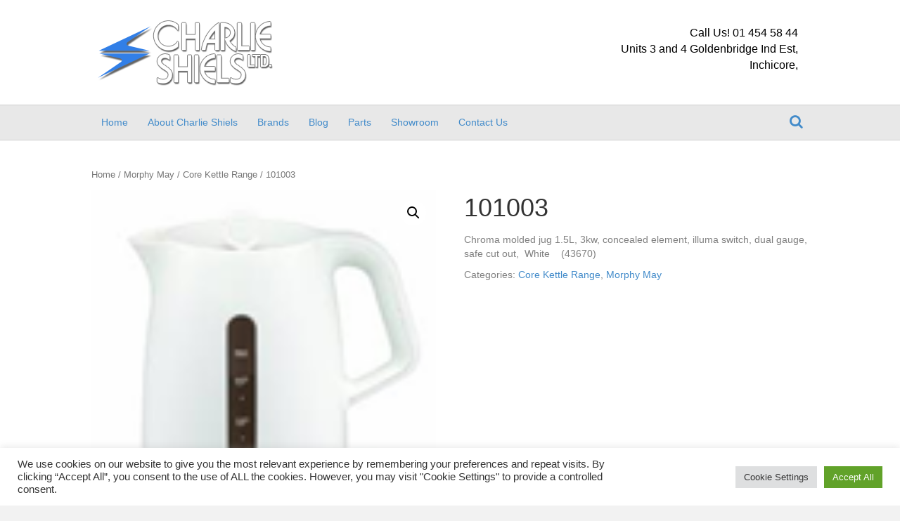

--- FILE ---
content_type: application/javascript
request_url: https://charlieshiels.ie/wp-content/plugins/displayProduct//plugin/magnific/magnific-custom.js?ver=6.0.9
body_size: 641
content:
jQuery(document).ready(function($) {
	
	var clickedIndex;
	
	$('.dp_quickview_button').click(function(){
		var dataId = $(this).attr('data-id');
                quickviewItems = {
                        src: dp_globals.ajaxurl+'?id='+dataId
                }
		
		$.magnificPopup.open({
			items: quickviewItems,
			ajax: {
				settings: {
					type: 'POST',
					data: {
						action: 'dp',
						nonce: dp_globals.nonce,
						plugin_url: dp_globals.plugin_url
					},
					
					/*success: function(response){ 
                                            alert("Got this from the server: " + response);
                                        },
                                        error: function(MLHttpRequest, textStatus, errorThrown){  
                                            alert("There was an error: " + errorThrown);  
                                        }*/
	                
				}
			},
			type: 'ajax',
			closeOnContentClick: false
		}, 0);
		return false;
	});
	
	$('.products .product').has('.dp_quickview_button').on("mouseover", function(){
		$(this).find('.dp_quickview_button').css('display','block');
	});
	$('.products .product').has('.dp_quickview_button').on("mouseout", function(){
		$(this).find('.dp_quickview_button').hide();
	});
	
	/*
	$('.dp_quickview .single_add_to_cart_button').live('click', function(){
		$(this).addClass('loading');		
	});
	*/
	
/* 	=============================
   	Inline Gallery 
   	============================= */
   	
   	$('.dp_quickview_thumb').live("click",function(){
   		$(this).fadeTo(250, 1).siblings().fadeTo(250, 0.5);
   		$(this).closest('.thumbnails').siblings('.attachment-shop_single').attr('src',$(this).attr('href')).load(function(){
	   		$.fancybox.center(true);
   		});
	   	return false;
   	});
});